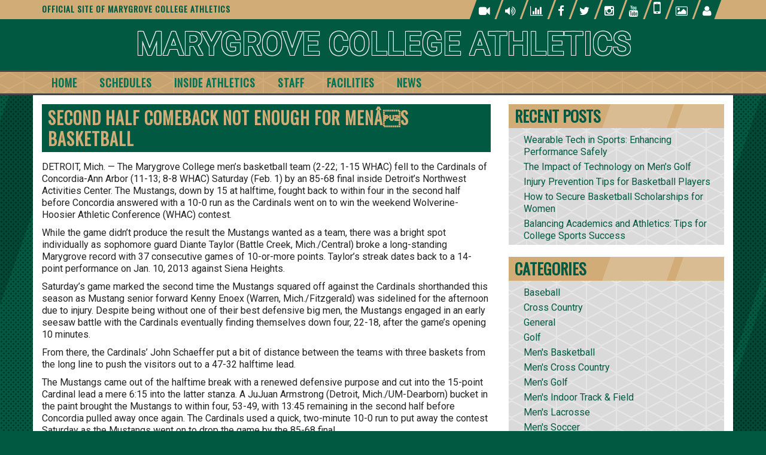

--- FILE ---
content_type: text/html; charset=UTF-8
request_url: https://www.marygrovemustangs.com/article/1029.php
body_size: 11348
content:
<!DOCTYPE html>
<html lang="en">
<head>
	<meta charset="UTF-8">
	<meta http-equiv="X-UA-Compatible" content="IE=edge">
	<meta name="viewport" content="width=device-width,initial-scale=1">

	<link rel="shortcut icon" href="https://www.marygrovemustangs.com/wp-content/themes/base/favicon.png"/>
	<title>Marygrove College Athletics News</title>
	<style>img:is([sizes="auto" i], [sizes^="auto," i]) { contain-intrinsic-size: 3000px 1500px }</style>
	
		<!-- All in One SEO 4.9.0 - aioseo.com -->
	<meta name="description" content="DETROIT, Mich. -- The Marygrove College men&#039;s basketball team (2-22; 1-15 WHAC) fell to the Cardinals of Concordia-Ann Arbor (11-13; 8-8 WHAC) Saturday (Feb. 1) by an 85-68 final inside Detroit&#039;s Northwest Activities Center. The Mustangs, down by 15 at halftime, fought back to within four in the second half before Concordia answered with a" />
	<meta name="robots" content="max-image-preview:large" />
	<meta name="author" content="admin"/>
	<link rel="canonical" href="https://www.marygrovemustangs.com/article/1029.php" />
	<meta name="generator" content="All in One SEO (AIOSEO) 4.9.0" />
		<meta property="og:locale" content="en_US" />
		<meta property="og:site_name" content="Marygrove College Athletics - Official Site of Marygrove College Athletics" />
		<meta property="og:type" content="article" />
		<meta property="og:title" content="Marygrove College Athletics News" />
		<meta property="og:description" content="DETROIT, Mich. -- The Marygrove College men&#039;s basketball team (2-22; 1-15 WHAC) fell to the Cardinals of Concordia-Ann Arbor (11-13; 8-8 WHAC) Saturday (Feb. 1) by an 85-68 final inside Detroit&#039;s Northwest Activities Center. The Mustangs, down by 15 at halftime, fought back to within four in the second half before Concordia answered with a" />
		<meta property="og:url" content="https://www.marygrovemustangs.com/article/1029.php" />
		<meta property="article:published_time" content="2018-07-19T06:55:47+00:00" />
		<meta property="article:modified_time" content="2018-07-19T06:55:47+00:00" />
		<meta name="twitter:card" content="summary_large_image" />
		<meta name="twitter:title" content="Marygrove College Athletics News" />
		<meta name="twitter:description" content="DETROIT, Mich. -- The Marygrove College men&#039;s basketball team (2-22; 1-15 WHAC) fell to the Cardinals of Concordia-Ann Arbor (11-13; 8-8 WHAC) Saturday (Feb. 1) by an 85-68 final inside Detroit&#039;s Northwest Activities Center. The Mustangs, down by 15 at halftime, fought back to within four in the second half before Concordia answered with a" />
		<script type="application/ld+json" class="aioseo-schema">
			{"@context":"https:\/\/schema.org","@graph":[{"@type":"BlogPosting","@id":"https:\/\/www.marygrovemustangs.com\/article\/1029.php#blogposting","name":"Marygrove College Athletics News","headline":"Second Half Comeback Not Enough For Men\u00c2\u0092s Basketball","author":{"@id":"https:\/\/www.marygrovemustangs.com\/author\/admin#author"},"publisher":{"@id":"https:\/\/www.marygrovemustangs.com\/#organization"},"datePublished":"2018-07-19T06:55:47+00:00","dateModified":"2018-07-19T06:55:47+00:00","inLanguage":"en-US","mainEntityOfPage":{"@id":"https:\/\/www.marygrovemustangs.com\/article\/1029.php#webpage"},"isPartOf":{"@id":"https:\/\/www.marygrovemustangs.com\/article\/1029.php#webpage"},"articleSection":"Men's Basketball"},{"@type":"BreadcrumbList","@id":"https:\/\/www.marygrovemustangs.com\/article\/1029.php#breadcrumblist","itemListElement":[{"@type":"ListItem","@id":"https:\/\/www.marygrovemustangs.com#listItem","position":1,"name":"Home","item":"https:\/\/www.marygrovemustangs.com","nextItem":{"@type":"ListItem","@id":"https:\/\/www.marygrovemustangs.com\/category\/mens-basketball#listItem","name":"Men's Basketball"}},{"@type":"ListItem","@id":"https:\/\/www.marygrovemustangs.com\/category\/mens-basketball#listItem","position":2,"name":"Men's Basketball","item":"https:\/\/www.marygrovemustangs.com\/category\/mens-basketball","nextItem":{"@type":"ListItem","@id":"https:\/\/www.marygrovemustangs.com\/article\/1029.php#listItem","name":"Second Half Comeback Not Enough For Men\u00c2\u0092s Basketball"},"previousItem":{"@type":"ListItem","@id":"https:\/\/www.marygrovemustangs.com#listItem","name":"Home"}},{"@type":"ListItem","@id":"https:\/\/www.marygrovemustangs.com\/article\/1029.php#listItem","position":3,"name":"Second Half Comeback Not Enough For Men\u00c2\u0092s Basketball","previousItem":{"@type":"ListItem","@id":"https:\/\/www.marygrovemustangs.com\/category\/mens-basketball#listItem","name":"Men's Basketball"}}]},{"@type":"Organization","@id":"https:\/\/www.marygrovemustangs.com\/#organization","name":"Marygrove College Athletics","description":"Official Site of Marygrove College Athletics","url":"https:\/\/www.marygrovemustangs.com\/"},{"@type":"Person","@id":"https:\/\/www.marygrovemustangs.com\/author\/admin#author","url":"https:\/\/www.marygrovemustangs.com\/author\/admin","name":"admin","image":{"@type":"ImageObject","@id":"https:\/\/www.marygrovemustangs.com\/article\/1029.php#authorImage","url":"https:\/\/secure.gravatar.com\/avatar\/ff7b97d114cce64945821bc5f6eafd9a4837ff2f5d77e674517e152e3af9ce82?s=96&d=mm&r=g","width":96,"height":96,"caption":"admin"}},{"@type":"WebPage","@id":"https:\/\/www.marygrovemustangs.com\/article\/1029.php#webpage","url":"https:\/\/www.marygrovemustangs.com\/article\/1029.php","name":"Marygrove College Athletics News","description":"DETROIT, Mich. -- The Marygrove College men's basketball team (2-22; 1-15 WHAC) fell to the Cardinals of Concordia-Ann Arbor (11-13; 8-8 WHAC) Saturday (Feb. 1) by an 85-68 final inside Detroit's Northwest Activities Center. The Mustangs, down by 15 at halftime, fought back to within four in the second half before Concordia answered with a","inLanguage":"en-US","isPartOf":{"@id":"https:\/\/www.marygrovemustangs.com\/#website"},"breadcrumb":{"@id":"https:\/\/www.marygrovemustangs.com\/article\/1029.php#breadcrumblist"},"author":{"@id":"https:\/\/www.marygrovemustangs.com\/author\/admin#author"},"creator":{"@id":"https:\/\/www.marygrovemustangs.com\/author\/admin#author"},"datePublished":"2018-07-19T06:55:47+00:00","dateModified":"2018-07-19T06:55:47+00:00"},{"@type":"WebSite","@id":"https:\/\/www.marygrovemustangs.com\/#website","url":"https:\/\/www.marygrovemustangs.com\/","name":"Marygrove College Athletics","description":"Official Site of Marygrove College Athletics","inLanguage":"en-US","publisher":{"@id":"https:\/\/www.marygrovemustangs.com\/#organization"}}]}
		</script>
		<!-- All in One SEO -->

<link rel='dns-prefetch' href='//fonts.googleapis.com' />
<link rel='dns-prefetch' href='//maxcdn.bootstrapcdn.com' />
<link rel='stylesheet' id='wp-block-library-css' href='https://www.marygrovemustangs.com/wp-includes/css/dist/block-library/style.min.css?ver=6.8.3'  media='all' />
<style id='classic-theme-styles-inline-css' type='text/css'>
/*! This file is auto-generated */
.wp-block-button__link{color:#fff;background-color:#32373c;border-radius:9999px;box-shadow:none;text-decoration:none;padding:calc(.667em + 2px) calc(1.333em + 2px);font-size:1.125em}.wp-block-file__button{background:#32373c;color:#fff;text-decoration:none}
</style>
<link rel='stylesheet' id='aioseo/css/src/vue/standalone/blocks/table-of-contents/global.scss-css' href='https://www.marygrovemustangs.com/wp-content/plugins/all-in-one-seo-pack/dist/Lite/assets/css/table-of-contents/global.e90f6d47.css?ver=4.9.0'  media='all' />
<style id='global-styles-inline-css' type='text/css'>
:root{--wp--preset--aspect-ratio--square: 1;--wp--preset--aspect-ratio--4-3: 4/3;--wp--preset--aspect-ratio--3-4: 3/4;--wp--preset--aspect-ratio--3-2: 3/2;--wp--preset--aspect-ratio--2-3: 2/3;--wp--preset--aspect-ratio--16-9: 16/9;--wp--preset--aspect-ratio--9-16: 9/16;--wp--preset--color--black: #000000;--wp--preset--color--cyan-bluish-gray: #abb8c3;--wp--preset--color--white: #ffffff;--wp--preset--color--pale-pink: #f78da7;--wp--preset--color--vivid-red: #cf2e2e;--wp--preset--color--luminous-vivid-orange: #ff6900;--wp--preset--color--luminous-vivid-amber: #fcb900;--wp--preset--color--light-green-cyan: #7bdcb5;--wp--preset--color--vivid-green-cyan: #00d084;--wp--preset--color--pale-cyan-blue: #8ed1fc;--wp--preset--color--vivid-cyan-blue: #0693e3;--wp--preset--color--vivid-purple: #9b51e0;--wp--preset--gradient--vivid-cyan-blue-to-vivid-purple: linear-gradient(135deg,rgba(6,147,227,1) 0%,rgb(155,81,224) 100%);--wp--preset--gradient--light-green-cyan-to-vivid-green-cyan: linear-gradient(135deg,rgb(122,220,180) 0%,rgb(0,208,130) 100%);--wp--preset--gradient--luminous-vivid-amber-to-luminous-vivid-orange: linear-gradient(135deg,rgba(252,185,0,1) 0%,rgba(255,105,0,1) 100%);--wp--preset--gradient--luminous-vivid-orange-to-vivid-red: linear-gradient(135deg,rgba(255,105,0,1) 0%,rgb(207,46,46) 100%);--wp--preset--gradient--very-light-gray-to-cyan-bluish-gray: linear-gradient(135deg,rgb(238,238,238) 0%,rgb(169,184,195) 100%);--wp--preset--gradient--cool-to-warm-spectrum: linear-gradient(135deg,rgb(74,234,220) 0%,rgb(151,120,209) 20%,rgb(207,42,186) 40%,rgb(238,44,130) 60%,rgb(251,105,98) 80%,rgb(254,248,76) 100%);--wp--preset--gradient--blush-light-purple: linear-gradient(135deg,rgb(255,206,236) 0%,rgb(152,150,240) 100%);--wp--preset--gradient--blush-bordeaux: linear-gradient(135deg,rgb(254,205,165) 0%,rgb(254,45,45) 50%,rgb(107,0,62) 100%);--wp--preset--gradient--luminous-dusk: linear-gradient(135deg,rgb(255,203,112) 0%,rgb(199,81,192) 50%,rgb(65,88,208) 100%);--wp--preset--gradient--pale-ocean: linear-gradient(135deg,rgb(255,245,203) 0%,rgb(182,227,212) 50%,rgb(51,167,181) 100%);--wp--preset--gradient--electric-grass: linear-gradient(135deg,rgb(202,248,128) 0%,rgb(113,206,126) 100%);--wp--preset--gradient--midnight: linear-gradient(135deg,rgb(2,3,129) 0%,rgb(40,116,252) 100%);--wp--preset--font-size--small: 13px;--wp--preset--font-size--medium: 20px;--wp--preset--font-size--large: 36px;--wp--preset--font-size--x-large: 42px;--wp--preset--spacing--20: 0.44rem;--wp--preset--spacing--30: 0.67rem;--wp--preset--spacing--40: 1rem;--wp--preset--spacing--50: 1.5rem;--wp--preset--spacing--60: 2.25rem;--wp--preset--spacing--70: 3.38rem;--wp--preset--spacing--80: 5.06rem;--wp--preset--shadow--natural: 6px 6px 9px rgba(0, 0, 0, 0.2);--wp--preset--shadow--deep: 12px 12px 50px rgba(0, 0, 0, 0.4);--wp--preset--shadow--sharp: 6px 6px 0px rgba(0, 0, 0, 0.2);--wp--preset--shadow--outlined: 6px 6px 0px -3px rgba(255, 255, 255, 1), 6px 6px rgba(0, 0, 0, 1);--wp--preset--shadow--crisp: 6px 6px 0px rgba(0, 0, 0, 1);}:where(.is-layout-flex){gap: 0.5em;}:where(.is-layout-grid){gap: 0.5em;}body .is-layout-flex{display: flex;}.is-layout-flex{flex-wrap: wrap;align-items: center;}.is-layout-flex > :is(*, div){margin: 0;}body .is-layout-grid{display: grid;}.is-layout-grid > :is(*, div){margin: 0;}:where(.wp-block-columns.is-layout-flex){gap: 2em;}:where(.wp-block-columns.is-layout-grid){gap: 2em;}:where(.wp-block-post-template.is-layout-flex){gap: 1.25em;}:where(.wp-block-post-template.is-layout-grid){gap: 1.25em;}.has-black-color{color: var(--wp--preset--color--black) !important;}.has-cyan-bluish-gray-color{color: var(--wp--preset--color--cyan-bluish-gray) !important;}.has-white-color{color: var(--wp--preset--color--white) !important;}.has-pale-pink-color{color: var(--wp--preset--color--pale-pink) !important;}.has-vivid-red-color{color: var(--wp--preset--color--vivid-red) !important;}.has-luminous-vivid-orange-color{color: var(--wp--preset--color--luminous-vivid-orange) !important;}.has-luminous-vivid-amber-color{color: var(--wp--preset--color--luminous-vivid-amber) !important;}.has-light-green-cyan-color{color: var(--wp--preset--color--light-green-cyan) !important;}.has-vivid-green-cyan-color{color: var(--wp--preset--color--vivid-green-cyan) !important;}.has-pale-cyan-blue-color{color: var(--wp--preset--color--pale-cyan-blue) !important;}.has-vivid-cyan-blue-color{color: var(--wp--preset--color--vivid-cyan-blue) !important;}.has-vivid-purple-color{color: var(--wp--preset--color--vivid-purple) !important;}.has-black-background-color{background-color: var(--wp--preset--color--black) !important;}.has-cyan-bluish-gray-background-color{background-color: var(--wp--preset--color--cyan-bluish-gray) !important;}.has-white-background-color{background-color: var(--wp--preset--color--white) !important;}.has-pale-pink-background-color{background-color: var(--wp--preset--color--pale-pink) !important;}.has-vivid-red-background-color{background-color: var(--wp--preset--color--vivid-red) !important;}.has-luminous-vivid-orange-background-color{background-color: var(--wp--preset--color--luminous-vivid-orange) !important;}.has-luminous-vivid-amber-background-color{background-color: var(--wp--preset--color--luminous-vivid-amber) !important;}.has-light-green-cyan-background-color{background-color: var(--wp--preset--color--light-green-cyan) !important;}.has-vivid-green-cyan-background-color{background-color: var(--wp--preset--color--vivid-green-cyan) !important;}.has-pale-cyan-blue-background-color{background-color: var(--wp--preset--color--pale-cyan-blue) !important;}.has-vivid-cyan-blue-background-color{background-color: var(--wp--preset--color--vivid-cyan-blue) !important;}.has-vivid-purple-background-color{background-color: var(--wp--preset--color--vivid-purple) !important;}.has-black-border-color{border-color: var(--wp--preset--color--black) !important;}.has-cyan-bluish-gray-border-color{border-color: var(--wp--preset--color--cyan-bluish-gray) !important;}.has-white-border-color{border-color: var(--wp--preset--color--white) !important;}.has-pale-pink-border-color{border-color: var(--wp--preset--color--pale-pink) !important;}.has-vivid-red-border-color{border-color: var(--wp--preset--color--vivid-red) !important;}.has-luminous-vivid-orange-border-color{border-color: var(--wp--preset--color--luminous-vivid-orange) !important;}.has-luminous-vivid-amber-border-color{border-color: var(--wp--preset--color--luminous-vivid-amber) !important;}.has-light-green-cyan-border-color{border-color: var(--wp--preset--color--light-green-cyan) !important;}.has-vivid-green-cyan-border-color{border-color: var(--wp--preset--color--vivid-green-cyan) !important;}.has-pale-cyan-blue-border-color{border-color: var(--wp--preset--color--pale-cyan-blue) !important;}.has-vivid-cyan-blue-border-color{border-color: var(--wp--preset--color--vivid-cyan-blue) !important;}.has-vivid-purple-border-color{border-color: var(--wp--preset--color--vivid-purple) !important;}.has-vivid-cyan-blue-to-vivid-purple-gradient-background{background: var(--wp--preset--gradient--vivid-cyan-blue-to-vivid-purple) !important;}.has-light-green-cyan-to-vivid-green-cyan-gradient-background{background: var(--wp--preset--gradient--light-green-cyan-to-vivid-green-cyan) !important;}.has-luminous-vivid-amber-to-luminous-vivid-orange-gradient-background{background: var(--wp--preset--gradient--luminous-vivid-amber-to-luminous-vivid-orange) !important;}.has-luminous-vivid-orange-to-vivid-red-gradient-background{background: var(--wp--preset--gradient--luminous-vivid-orange-to-vivid-red) !important;}.has-very-light-gray-to-cyan-bluish-gray-gradient-background{background: var(--wp--preset--gradient--very-light-gray-to-cyan-bluish-gray) !important;}.has-cool-to-warm-spectrum-gradient-background{background: var(--wp--preset--gradient--cool-to-warm-spectrum) !important;}.has-blush-light-purple-gradient-background{background: var(--wp--preset--gradient--blush-light-purple) !important;}.has-blush-bordeaux-gradient-background{background: var(--wp--preset--gradient--blush-bordeaux) !important;}.has-luminous-dusk-gradient-background{background: var(--wp--preset--gradient--luminous-dusk) !important;}.has-pale-ocean-gradient-background{background: var(--wp--preset--gradient--pale-ocean) !important;}.has-electric-grass-gradient-background{background: var(--wp--preset--gradient--electric-grass) !important;}.has-midnight-gradient-background{background: var(--wp--preset--gradient--midnight) !important;}.has-small-font-size{font-size: var(--wp--preset--font-size--small) !important;}.has-medium-font-size{font-size: var(--wp--preset--font-size--medium) !important;}.has-large-font-size{font-size: var(--wp--preset--font-size--large) !important;}.has-x-large-font-size{font-size: var(--wp--preset--font-size--x-large) !important;}
:where(.wp-block-post-template.is-layout-flex){gap: 1.25em;}:where(.wp-block-post-template.is-layout-grid){gap: 1.25em;}
:where(.wp-block-columns.is-layout-flex){gap: 2em;}:where(.wp-block-columns.is-layout-grid){gap: 2em;}
:root :where(.wp-block-pullquote){font-size: 1.5em;line-height: 1.6;}
</style>
<link rel='stylesheet' id='contact-form-7-css' href='https://www.marygrovemustangs.com/wp-content/plugins/contact-form-7/includes/css/styles.css?ver=6.1.2'  media='all' />
<link rel='stylesheet' id='ez-toc-css' href='https://www.marygrovemustangs.com/wp-content/plugins/easy-table-of-contents/assets/css/screen.min.css?ver=2.0.76'  media='all' />
<style id='ez-toc-inline-css' type='text/css'>
div#ez-toc-container .ez-toc-title {font-size: 120%;}div#ez-toc-container .ez-toc-title {font-weight: 500;}div#ez-toc-container ul li , div#ez-toc-container ul li a {font-size: 95%;}div#ez-toc-container ul li , div#ez-toc-container ul li a {font-weight: 500;}div#ez-toc-container nav ul ul li {font-size: 90%;}div#ez-toc-container {width: 75%;}
.ez-toc-container-direction {direction: ltr;}.ez-toc-counter ul{counter-reset: item ;}.ez-toc-counter nav ul li a::before {content: counters(item, '.', decimal) '. ';display: inline-block;counter-increment: item;flex-grow: 0;flex-shrink: 0;margin-right: .2em; float: left; }.ez-toc-widget-direction {direction: ltr;}.ez-toc-widget-container ul{counter-reset: item ;}.ez-toc-widget-container nav ul li a::before {content: counters(item, '.', decimal) '. ';display: inline-block;counter-increment: item;flex-grow: 0;flex-shrink: 0;margin-right: .2em; float: left; }
</style>
<link rel='stylesheet' id='ith-style-css' href='https://www.marygrovemustangs.com/wp-content/themes/base/style.css?ver=6.8.3'  media='all' />
<link rel='stylesheet' id='responsive-nav-css-css' href='https://www.marygrovemustangs.com/wp-content/themes/base/js/responsive-nav/responsive-nav.min.css?ver=6.8.3'  media='all' />
<link rel='stylesheet' id='bxslider-css-css' href='https://www.marygrovemustangs.com/wp-content/themes/base/js/bxslider/jquery.bxslider.css?ver=6.8.3'  media='all' />
<link rel='stylesheet' id='wpb-google-fonts-css' href='//fonts.googleapis.com/css?family=Oswald%7CRoboto&#038;ver=6.8.3'  media='all' />
<link rel='stylesheet' id='font-awesome-css' href='//maxcdn.bootstrapcdn.com/font-awesome/4.5.0/css/font-awesome.min.css?ver=6.8.3'  media='all' />
<script type="text/javascript" src="https://www.marygrovemustangs.com/wp-includes/js/jquery/jquery-migrate.min.js?ver=3.4.1" id="jquery-migrate-js"></script>
<script type="text/javascript" src="https://www.marygrovemustangs.com/wp-includes/js/jquery/jquery.min.js?ver=3.7.1" id="jquery-core-js"></script>
<script type="text/javascript" src="https://www.marygrovemustangs.com/wp-content/plugins/stopbadbots/assets/js/stopbadbots.js?ver=6.8.3" id="stopbadbots-main-js-js"></script>
        <script type="text/javascript">
            if (typeof jQuery !== 'undefined' && typeof jQuery.migrateWarnings !== 'undefined') {
                jQuery.migrateTrace = true; // Habilitar stack traces
                jQuery.migrateMute = false; // Garantir avisos no console
            }
            let bill_timeout;

            function isBot() {
                const bots = ['crawler', 'spider', 'baidu', 'duckduckgo', 'bot', 'googlebot', 'bingbot', 'facebook', 'slurp', 'twitter', 'yahoo'];
                const userAgent = navigator.userAgent.toLowerCase();
                return bots.some(bot => userAgent.includes(bot));
            }
            const originalConsoleWarn = console.warn; // Armazenar o console.warn original
            const sentWarnings = [];
            const bill_errorQueue = [];
            const slugs = [
                "antibots", "antihacker", "bigdump-restore", "boatdealer", "cardealer",
                "database-backup", "disable-wp-sitemap", "easy-update-urls", "hide-site-title",
                "lazy-load-disable", "multidealer", "real-estate-right-now", "recaptcha-for-all",
                "reportattacks", "restore-classic-widgets", "s3cloud", "site-checkup",
                "stopbadbots", "toolsfors", "toolstruthsocial", "wp-memory", "wptools"
            ];

            function hasSlug(warningMessage) {
                return slugs.some(slug => warningMessage.includes(slug));
            }
            // Sobrescrita de console.warn para capturar avisos JQMigrate
            console.warn = function(message, ...args) {
                // Processar avisos JQMIGRATE
                if (typeof message === 'string' && message.includes('JQMIGRATE')) {
                    if (!sentWarnings.includes(message)) {
                        sentWarnings.push(message);
                        let file = 'unknown';
                        let line = '0';
                        try {
                            const stackTrace = new Error().stack.split('\n');
                            for (let i = 1; i < stackTrace.length && i < 10; i++) {
                                const match = stackTrace[i].match(/at\s+.*?\((.*):(\d+):(\d+)\)/) ||
                                    stackTrace[i].match(/at\s+(.*):(\d+):(\d+)/);
                                if (match && match[1].includes('.js') &&
                                    !match[1].includes('jquery-migrate.js') &&
                                    !match[1].includes('jquery.js')) {
                                    file = match[1];
                                    line = match[2];
                                    break;
                                }
                            }
                        } catch (e) {
                            // Ignorar erros
                        }
                        const warningMessage = message.replace('JQMIGRATE:', 'Error:').trim() + ' - URL: ' + file + ' - Line: ' + line;
                        if (!hasSlug(warningMessage)) {
                            bill_errorQueue.push(warningMessage);
                            handleErrorQueue();
                        }
                    }
                }
                // Repassar todas as mensagens para o console.warn original
                originalConsoleWarn.apply(console, [message, ...args]);
            };
            //originalConsoleWarn.apply(console, arguments);
            // Restaura o console.warn original após 6 segundos
            setTimeout(() => {
                console.warn = originalConsoleWarn;
            }, 6000);

            function handleErrorQueue() {
                // Filtrar mensagens de bots antes de processar
                if (isBot()) {
                    bill_errorQueue = []; // Limpar a fila se for bot
                    return;
                }
                if (bill_errorQueue.length >= 5) {
                    sendErrorsToServer();
                } else {
                    clearTimeout(bill_timeout);
                    bill_timeout = setTimeout(sendErrorsToServer, 7000);
                }
            }

            function sendErrorsToServer() {
                if (bill_errorQueue.length > 0) {
                    const message = bill_errorQueue.join(' | ');
                    //console.log('[Bill Catch] Enviando ao Servidor:', message); // Log temporário para depuração
                    const xhr = new XMLHttpRequest();
                    const nonce = 'ac59b61946';
                    const ajax_url = 'https://www.marygrovemustangs.com/wp-admin/admin-ajax.php?action=bill_minozzi_js_error_catched&_wpnonce=ac59b61946';
                    xhr.open('POST', encodeURI(ajax_url));
                    xhr.setRequestHeader('Content-Type', 'application/x-www-form-urlencoded');
                    xhr.send('action=bill_minozzi_js_error_catched&_wpnonce=' + nonce + '&bill_js_error_catched=' + encodeURIComponent(message));
                    // bill_errorQueue = [];
                    bill_errorQueue.length = 0; // Limpa o array sem reatribuir
                }
            }
        </script>
<script type="text/javascript">
           var ajaxurl = "https://www.marygrovemustangs.com/wp-admin/admin-ajax.php";
         </script></head>

<body class="wp-singular post-template-default single single-post postid-9140 single-format-standard wp-theme-base">

<header>
	<div class="row1">
		<div class="sid-container">
			<div class="sid-row sm-hide">
				<div class="sid-col-4-lg">
					Official Site of Marygrove College Athletics				</div>
				<div class="sid-col-8-lg txt-right">
					<ul class="social-media-list">
                                <li><span><i class="fa fa-lg fa-video-camera"></i></span></li>
                                <li><span><i class="fa fa-lg fa-volume-up "></i></span></li>
                                <li><span><i class="fa fa-lg fa-bar-chart "></i></span></li>
                                <li><span><a title="Facebook" href="http://www.facebook.com/MGroveAthletics" target="_blank"><i class="fa fa-lg fa-facebook"></i></a></span></li>
                                <li><span><a title="Twitter" href="http://twitter.com/MGroveAthletics" target="_blank"><i class="fa fa-lg fa-twitter"></i></a></span></li>
                                <li><span><a title="Instagram" href="http://instagram.com/MGroveAthletics" target="_blank"><i class="fa fa-lg fa-instagram"></i></a></span></li>
                                <li><span><a title="Youtube" href="http://www.youtube.com/user/MGroveAthletics" target="_blank"><i class="fa fa-lg fa-youtube"></i></a></span></li>
                                <li><span><a title="Register" href="http://www.marygrovemustangs.com/SIDHelp/subscribeRegister.php"><i class="fa fa-2x fa-mobile-phone"></i></a></span></li>
                                <li><span><i class="fa fa-lg fa-photo"></i></span></li>
                                <li><span><a title="Recruiting" href="http://www.marygrovemustangs.com/recruiting.php"><i class="fa fa-lg fa-user"></i></a></span></li>
                            </ul>
				</div>
			</div>
		</div>
	</div>
	<div class="row2">
		<div class="sid-container">
			<div class="sid-row">
				<div class="sid-col-12-lg site-logo">
					<a href="https://www.marygrovemustangs.com"
					   title="Marygrove College Athletics">Marygrove College Athletics</a>
				</div>
			</div>
		</div>
	</div>
	<div class="row3">
		<div class="sid-container">
			<div class="sid-row">
				<div class="sid-col-12-lg">
					<nav class="nav-collapse"><ul id="menu-site-menu" class="menu"><li id="menu-item-11233" class="menu-item menu-item-type-post_type menu-item-object-page menu-item-home menu-item-11233"><a href="https://www.marygrovemustangs.com/">Home</a></li>
<li id="menu-item-11614" class="menu-item menu-item-type-custom menu-item-object-custom menu-item-has-children menu-item-11614"><a href="#">Schedules</a>
<ul class="sub-menu">
	<li id="menu-item-11618" class="menu-item menu-item-type-post_type menu-item-object-page menu-item-11618"><a href="https://www.marygrovemustangs.com/schedule/0/14.php">Men&#8217;s Golf</a></li>
	<li id="menu-item-11626" class="menu-item menu-item-type-post_type menu-item-object-page menu-item-11626"><a href="https://www.marygrovemustangs.com/schedule/0/4.php">Men&#8217;s Soccer</a></li>
	<li id="menu-item-11621" class="menu-item menu-item-type-post_type menu-item-object-page menu-item-11621"><a href="https://www.marygrovemustangs.com/schedule/0/1.php">Men&#8217;s Basketball</a></li>
	<li id="menu-item-11615" class="menu-item menu-item-type-post_type menu-item-object-page menu-item-11615"><a href="https://www.marygrovemustangs.com/schedule/0/18.php">Baseball</a></li>
	<li id="menu-item-11616" class="menu-item menu-item-type-post_type menu-item-object-page menu-item-11616"><a href="https://www.marygrovemustangs.com/schedule/0/6.php">Women&#8217;s Soccer</a></li>
	<li id="menu-item-11619" class="menu-item menu-item-type-post_type menu-item-object-page menu-item-11619"><a href="https://www.marygrovemustangs.com/schedule/0/2.php">Women&#8217;s Basketball</a></li>
	<li id="menu-item-11624" class="menu-item menu-item-type-post_type menu-item-object-page menu-item-11624"><a href="https://www.marygrovemustangs.com/schedule/0/7.php">Women&#8217;s Volleyball</a></li>
</ul>
</li>
<li id="menu-item-11241" class="menu-item menu-item-type-custom menu-item-object-custom menu-item-has-children menu-item-11241"><a href="#">Inside Athletics</a>
<ul class="sub-menu">
	<li id="menu-item-11274" class="menu-item menu-item-type-post_type menu-item-object-page menu-item-11274"><a href="https://www.marygrovemustangs.com/General_Information">General Information</a></li>
	<li id="menu-item-11275" class="menu-item menu-item-type-post_type menu-item-object-page menu-item-11275"><a href="https://www.marygrovemustangs.com/SIDHelp/coc.php">Champions of Character</a></li>
	<li id="menu-item-11242" class="menu-item menu-item-type-post_type menu-item-object-page menu-item-11242"><a href="https://www.marygrovemustangs.com/EADA">EADA Report</a></li>
	<li id="menu-item-11243" class="menu-item menu-item-type-post_type menu-item-object-page menu-item-11243"><a href="https://www.marygrovemustangs.com/Health_and_Wellness/Fitness_Center">Fitness Center</a></li>
	<li id="menu-item-11270" class="menu-item menu-item-type-post_type menu-item-object-page menu-item-11270"><a href="https://www.marygrovemustangs.com/Wellness">Wellness</a></li>
	<li id="menu-item-11272" class="menu-item menu-item-type-post_type menu-item-object-page menu-item-11272"><a href="https://www.marygrovemustangs.com/Sports_Information%20">Sports Information</a></li>
	<li id="menu-item-11273" class="menu-item menu-item-type-post_type menu-item-object-page menu-item-11273"><a href="https://www.marygrovemustangs.com/Sports_Medicine%20">Sports Medicine</a></li>
	<li id="menu-item-11244" class="menu-item menu-item-type-post_type menu-item-object-page menu-item-11244"><a href="https://www.marygrovemustangs.com/recruiting.php">Recruiting</a></li>
	<li id="menu-item-11271" class="menu-item menu-item-type-post_type menu-item-object-page menu-item-11271"><a href="https://www.marygrovemustangs.com/social_media">Social Media</a></li>
</ul>
</li>
<li id="menu-item-11613" class="menu-item menu-item-type-post_type menu-item-object-page menu-item-11613"><a href="https://www.marygrovemustangs.com/staff.php">Staff</a></li>
<li id="menu-item-11232" class="menu-item menu-item-type-post_type menu-item-object-page menu-item-11232"><a href="https://www.marygrovemustangs.com/Facilities">Facilities</a></li>
<li id="menu-item-11192" class="menu-item menu-item-type-post_type menu-item-object-page current_page_parent menu-item-11192"><a href="https://www.marygrovemustangs.com/news">News</a></li>
</ul></nav>				</div>
			</div>
		</div>
	</div>
</header>



	<div class="sid-container middle">
		<div class="sid-row">
			<div class="sid-col-8-lg sid-col-12-sm">
									<article id="post-9140" class="post-9140 post type-post status-publish format-standard hentry category-mens-basketball">

	<header>
		<h1>Second Half Comeback Not Enough For MenÂs Basketball</h1>
	</header>

	<div class="boxContent">
				<p>DETROIT, Mich. &#8212; The Marygrove College men&#8217;s basketball team (2-22; 1-15 WHAC) fell to the Cardinals of Concordia-Ann Arbor (11-13; 8-8 WHAC) Saturday (Feb. 1) by an 85-68 final inside Detroit&#8217;s Northwest Activities Center. The Mustangs, down by 15 at halftime, fought back to within four in the second half before Concordia answered with a 10-0 run as the Cardinals went on to win the weekend Wolverine-Hoosier Athletic Conference (WHAC) contest.</p>
<p>While the game didn&#8217;t produce the result the Mustangs wanted as a team, there was a bright spot individually as sophomore guard Diante Taylor (Battle Creek, Mich./Central) broke a long-standing Marygrove record with 37 consecutive games of 10-or-more points. Taylor&#8217;s streak dates back to a 14-point performance on Jan. 10, 2013 against Siena Heights.</p>
<p>Saturday&#8217;s game marked the second time the Mustangs squared off against the Cardinals shorthanded this season as Mustang senior forward Kenny Enoex (Warren, Mich./Fitzgerald) was sidelined for the afternoon due to injury. Despite being without one of their best defensive big men, the Mustangs engaged in an early seesaw battle with the Cardinals eventually finding themselves down four, 22-18, after the game&#8217;s opening 10 minutes.</p>
<p>From there, the Cardinals&#8217; John Schaeffer put a bit of distance between the teams with three baskets from the long line to push the visitors out to a 47-32 halftime lead.</p>
<p>The Mustangs came out of the halftime break with a renewed defensive purpose and cut into the 15-point Cardinal lead a mere 6:15 into the latter stanza. A JuJuan Armstrong (Detroit, Mich./UM-Dearborn) bucket in the paint brought the Mustangs to within four, 53-49, with 13:45 remaining in the second half before Concordia pulled away once again. The Cardinals used a quick, two-minute 10-0 run to put away the contest Saturday as the Mustangs went on to drop the game by the 85-68 final.</p>
<div style="clear:both; margin-top:0em; margin-bottom:1em;"><a href="https://www.marygrovemustangs.com/article/47.php" target="_blank" rel="dofollow" class="u1b4a0203b4f1a846d3c88ec1cac9051a"><!-- INLINE RELATED POSTS 1/3 //--><style> .u1b4a0203b4f1a846d3c88ec1cac9051a { padding:0px; margin: 0; padding-top:1em!important; padding-bottom:1em!important; width:100%; display: block; font-weight:bold; background-color:#eaeaea; border:0!important; border-left:4px solid #34495E!important; text-decoration:none; } .u1b4a0203b4f1a846d3c88ec1cac9051a:active, .u1b4a0203b4f1a846d3c88ec1cac9051a:hover { opacity: 1; transition: opacity 250ms; webkit-transition: opacity 250ms; text-decoration:none; } .u1b4a0203b4f1a846d3c88ec1cac9051a { transition: background-color 250ms; webkit-transition: background-color 250ms; opacity: 1; transition: opacity 250ms; webkit-transition: opacity 250ms; } .u1b4a0203b4f1a846d3c88ec1cac9051a .ctaText { font-weight:bold; color:#464646; text-decoration:none; font-size: 16px; } .u1b4a0203b4f1a846d3c88ec1cac9051a .postTitle { color:#000000; text-decoration: underline!important; font-size: 16px; } .u1b4a0203b4f1a846d3c88ec1cac9051a:hover .postTitle { text-decoration: underline!important; } </style><div style="padding-left:1em; padding-right:1em;"><span class="ctaText">See also</span>&nbsp; <span class="postTitle">Mustangs Add Suber to 2009 Class</span></div></a></div><p>Junior guard Darryll Dixon (Flint, Mich./Hamady) paced a balanced Mustang attack with a team-high 19 points. Taylor and Xavier Walker (Flint, Mich./Powers Catholic) followed closely with 16 each, while Armstrong chipped in with 10 points of his own.</p>
<p>Taylor&#8217;s record-breaking day was accompanied by his third double-double of the 2013-14 campaign as the sophomore guard snagged a team-high 12 rebounds to go along with his 16 points.</p>
<p>The Cardinals were led by Schaeffer with 22 on 6-of-8 shooting from downtown.</p>
<p>The Mustangs will hit the road for their next contest with a Wednesday (Feb. 5) contest at Indiana Tech. Tip-off in Fort Wayne, Ind., is slated for 8 p.m. Wednesday.</p>
<p style="margin: 0px; padding-bottom: 8px; (255, 255, 255); , Helvetica, sans-serif; text-align: justify; background-(0, 48, 34);">Follow men&#8217;s basketball on twitter: @MGroveMBBALL</p>
<p style="margin: 0px; padding-bottom: 8px; (255, 255, 255); , Helvetica, sans-serif; text-align: justify; background-(0, 48, 34);">GET CONNECTED:Â FacebookÂ |Â TwitterÂ |Â InstagramÂ |Â YouTube</p>

		<div class="boxMeta">
			<p>
				Category:  <a href="https://www.marygrovemustangs.com/category/mens-basketball" rel="category tag">Men's Basketball</a>			</p>
			<p></p>
		</div>
	</div>

</article>

												</div>
			<aside class="sid-col-4-lg sid-col-12-sm">
	
		<div class="boxRight">
		<h3 class="boxTitle">Recent Posts</h3>
		<ul>
											<li>
					<a href="https://www.marygrovemustangs.com/wearable-tech-in-sports-enhancing-performance-safely.html">Wearable Tech in Sports: Enhancing Performance Safely</a>
									</li>
											<li>
					<a href="https://www.marygrovemustangs.com/the-impact-of-technology-on-mens-golf.html">The Impact of Technology on Men&#8217;s Golf</a>
									</li>
											<li>
					<a href="https://www.marygrovemustangs.com/injury-prevention-tips-for-basketball-players.html">Injury Prevention Tips for Basketball Players</a>
									</li>
											<li>
					<a href="https://www.marygrovemustangs.com/how-to-secure-basketball-scholarships-for-women.html">How to Secure Basketball Scholarships for Women</a>
									</li>
											<li>
					<a href="https://www.marygrovemustangs.com/balancing-academics-and-athletics-tips-for-college-sports-success.html">Balancing Academics and Athletics: Tips for College Sports Success</a>
									</li>
					</ul>

		</div><div class="boxRight"><h3 class="boxTitle">Categories</h3>
			<ul>
					<li class="cat-item cat-item-144"><a href="https://www.marygrovemustangs.com/category/baseball">Baseball</a>
</li>
	<li class="cat-item cat-item-157"><a href="https://www.marygrovemustangs.com/category/cross-country">Cross Country</a>
</li>
	<li class="cat-item cat-item-163"><a href="https://www.marygrovemustangs.com/category/general">General</a>
</li>
	<li class="cat-item cat-item-156"><a href="https://www.marygrovemustangs.com/category/golf">Golf</a>
</li>
	<li class="cat-item cat-item-145"><a href="https://www.marygrovemustangs.com/category/mens-basketball">Men&#039;s Basketball</a>
</li>
	<li class="cat-item cat-item-148"><a href="https://www.marygrovemustangs.com/category/mens-cross-country">Men&#039;s Cross Country</a>
</li>
	<li class="cat-item cat-item-151"><a href="https://www.marygrovemustangs.com/category/mens-golf">Men&#039;s Golf</a>
</li>
	<li class="cat-item cat-item-147"><a href="https://www.marygrovemustangs.com/category/mens-indoor-track-field">Men&#039;s Indoor Track &amp; Field</a>
</li>
	<li class="cat-item cat-item-158"><a href="https://www.marygrovemustangs.com/category/mens-lacrosse">Men&#039;s Lacrosse</a>
</li>
	<li class="cat-item cat-item-143"><a href="https://www.marygrovemustangs.com/category/mens-soccer">Men&#039;s Soccer</a>
</li>
	<li class="cat-item cat-item-149"><a href="https://www.marygrovemustangs.com/category/mens-track-field">Men&#039;s Track &amp; Field</a>
</li>
	<li class="cat-item cat-item-150"><a href="https://www.marygrovemustangs.com/category/mustangs">Mustangs</a>
</li>
	<li class="cat-item cat-item-167"><a href="https://www.marygrovemustangs.com/category/sports">Sports</a>
</li>
	<li class="cat-item cat-item-162"><a href="https://www.marygrovemustangs.com/category/sports-tips">Sports Tips</a>
</li>
	<li class="cat-item cat-item-160"><a href="https://www.marygrovemustangs.com/category/top-stories">Top Stories</a>
</li>
	<li class="cat-item cat-item-155"><a href="https://www.marygrovemustangs.com/category/track-field">Track &amp; Field</a>
</li>
	<li class="cat-item cat-item-146"><a href="https://www.marygrovemustangs.com/category/womens-basketball">Women&#039;s Basketball</a>
</li>
	<li class="cat-item cat-item-152"><a href="https://www.marygrovemustangs.com/category/womens-cross-country">Women&#039;s Cross Country</a>
</li>
	<li class="cat-item cat-item-153"><a href="https://www.marygrovemustangs.com/category/womens-indoor-track-field">Women&#039;s Indoor Track &amp; Field</a>
</li>
	<li class="cat-item cat-item-141"><a href="https://www.marygrovemustangs.com/category/womens-soccer">Women&#039;s Soccer</a>
</li>
	<li class="cat-item cat-item-154"><a href="https://www.marygrovemustangs.com/category/womens-track-field">Women&#039;s Track &amp; Field</a>
</li>
	<li class="cat-item cat-item-142"><a href="https://www.marygrovemustangs.com/category/womens-volleyball">Women&#039;s Volleyball</a>
</li>
			</ul>

			</div>	<div class="box boxRight sideAccordion">
		<div id="accordionWrapperRight">


			<div class="accordionButton">Contact A Coach</div>
			<div class="accordionContent">
					<a href="/recruiting.php"><img
							src="https://www.marygrovemustangs.com/wp-content/themes/base/images_web/dest/accordian_contact_coach.png"
							alt="Contact A Coach"></a>

			</div>
			<div class="accordionButton">Get Connected</div>
			<div class="accordionContent">
					<a
						href="#"><img
							src="https://www.marygrovemustangs.com/wp-content/themes/base/images_web/dest/get_connected.jpg"
							alt="Social media"></a>

			</div>
			<div class="accordionButton">Send Highlights/Game Footage</div>
			<div class="accordionContent">
				<a
					href="#"><img
						src="https://www.marygrovemustangs.com/wp-content/themes/base/images_web/dest/accordian_highlights.jpg"
						alt="Send Highlights/Game Footage"></a>
			</div>
			<div class="accordionButton">Mustang Sports Network</div>
			<div class="accordionContent">
				<a
					href="#"><img
						src="https://www.marygrovemustangs.com/wp-content/themes/base/images_web/dest/mustangs-sports-network.jpg"
						alt="Mustang Sports Network"></a>
			</div>
			<div class="accordionButton">Register for NAIA Eligibility</div>
			<div class="accordionContent">
				<a
					href="#"><img
						src="https://www.marygrovemustangs.com/wp-content/themes/base/images_web/dest/accordian_playnaia.jpg"
						alt="Register for NAIA Eligibility"></a>
			</div>

		</div>

	</div>
</aside>		</div>
	</div>

<footer>
    <div class="sid-container">
        <div class="sid-row footerLogos sm-hide">
            <div class="sid-col-1-lg divTD">
				<a href="http://www.marygrove.edu/" title="Marygrove College"><img src="https://www.marygrovemustangs.com/wp-content/themes/base/images_web/dest/logo-edu.png" alt="Marygrove College"></a>
            </div>
            <div class="sid-col-2-lg divTD">
				<a href="http://www.playnaia.org/" title="PlayNaia"><img src="https://www.marygrovemustangs.com/wp-content/themes/base/images_web/dest/logo-playnaia.png" alt="PlayNaia"></a>
            </div>
            <div class="sid-col-1-lg divTD">
				<a href="http://www.naia.org/" title="NAIA"><img src="https://www.marygrovemustangs.com/wp-content/themes/base/images_web/dest/logo-naia.png" alt="NAIA"></a>
            </div>
            <div class="sid-col-2-lg divTD">
				<a href="http://www.whac.net/" title="Wolverine Hoosier Athletic Conference"><img src="https://www.marygrovemustangs.com/wp-content/themes/base/images_web/dest/logo-whac.png" alt="Wolverine Hoosier Athletic Conference"></a>
            </div>
            <div class="sid-col-2-lg divTD">
				<a href="http://www.theuscaa.com/" title="National Christian College Athletic Association"><img src="https://www.marygrovemustangs.com/wp-content/themes/base/images_web/dest/logo-uscaa.png" alt="National Christian College Athletic Association"></a>
            </div>
            <div class="sid-col-2-lg divTD">
				<a href="http://www.sidhelp.com/" title="SIDHelp"><img src="https://www.marygrovemustangs.com/wp-content/themes/base/images_web/dest/logo-sidhelp.png" alt="SIDHelp"></a>
            </div>
			
        
        </div>
        <div class="sid-row siteLinks">
            <div class="sid-col-5-lg copyright">
                Copyright &copy; 2026 www.marygrovemustangs.com            </div>
            <div class="sid-col-7-lg links">
                    <nav class="menu-footer-mnu-container"><ul id="menu-footer-mnu" class="menu"><li id="menu-item-11200" class="menu-item menu-item-type-post_type menu-item-object-page menu-item-11200"><a href="https://www.marygrovemustangs.com/site-map.html">Sitemap</a></li>
</ul></nav>
            </div>
        </div>
    </div>
</footer>

<div id="sbTicker" class="sid-pin-ticker">
    <div class="sid-container">
            <div class="sid-row sm-hide">
                    <div class="sbTickerLogo sid-col-2-lg">
                        <img alt="Marygrove College Logo" src="https://www.marygrovemustangs.com/wp-content/themes/base/images_web/dest/ticker-logo.png">
                    </div>
                    <div class="ticker sid-col-5-lg">
                        <div class="newsticker_wrapper newsticker_style_scroll"><div class="newsticker_scroller">Today - 14 January 2026</div>
                        </div> </div>
                    <div class="socialMedia sid-col-5-lg">
                        <div class="socialMediaWrapper">

                            <ul class="social-media-list">
                                <li><span><i class="fa fa-lg fa-video-camera"></i></span></li>
                                <li><span><i class="fa fa-lg fa-volume-up "></i></span></li>
                                <li><span><i class="fa fa-lg fa-bar-chart "></i></span></li>
                                <li><span><a title="Facebook" href="http://www.facebook.com/MGroveAthletics" target="_blank"><i class="fa fa-lg fa-facebook"></i></a></span></li>
                                <li><span><a title="Twitter" href="http://twitter.com/MGroveAthletics" target="_blank"><i class="fa fa-lg fa-twitter"></i></a></span></li>
                                <li><span><a title="Instagram" href="http://instagram.com/MGroveAthletics" target="_blank"><i class="fa fa-lg fa-instagram"></i></a></span></li>
                                <li><span><a title="Youtube" href="http://www.youtube.com/user/MGroveAthletics" target="_blank"><i class="fa fa-lg fa-youtube"></i></a></span></li>
                                <li><span><a title="Register" href="http://www.marygrovemustangs.com/SIDHelp/subscribeRegister.php"><i class="fa fa-2x fa-mobile-phone"></i></a></span></li>
                                <li><span><i class="fa fa-lg fa-photo"></i></span></li>
                                <li><span><a title="Recruiting" href="http://www.marygrovemustangs.com/recruiting.php"><i class="fa fa-lg fa-user"></i></a></span></li>
                            </ul>
                        </div>
                    </div>
            </div>

    </div>
</div>

<script type="speculationrules">
{"prefetch":[{"source":"document","where":{"and":[{"href_matches":"\/*"},{"not":{"href_matches":["\/wp-*.php","\/wp-admin\/*","\/wp-content\/uploads\/*","\/wp-content\/*","\/wp-content\/plugins\/*","\/wp-content\/themes\/base\/*","\/*\\?(.+)"]}},{"not":{"selector_matches":"a[rel~=\"nofollow\"]"}},{"not":{"selector_matches":".no-prefetch, .no-prefetch a"}}]},"eagerness":"conservative"}]}
</script>
<script type="module"  src="https://www.marygrovemustangs.com/wp-content/plugins/all-in-one-seo-pack/dist/Lite/assets/table-of-contents.95d0dfce.js?ver=4.9.0" id="aioseo/js/src/vue/standalone/blocks/table-of-contents/frontend.js-js"></script>
<script type="text/javascript" src="https://www.marygrovemustangs.com/wp-includes/js/dist/hooks.min.js?ver=4d63a3d491d11ffd8ac6" id="wp-hooks-js"></script>
<script type="text/javascript" src="https://www.marygrovemustangs.com/wp-includes/js/dist/i18n.min.js?ver=5e580eb46a90c2b997e6" id="wp-i18n-js"></script>
<script type="text/javascript" id="wp-i18n-js-after">
/* <![CDATA[ */
wp.i18n.setLocaleData( { 'text direction\u0004ltr': [ 'ltr' ] } );
/* ]]> */
</script>
<script type="text/javascript" src="https://www.marygrovemustangs.com/wp-content/plugins/contact-form-7/includes/swv/js/index.js?ver=6.1.2" id="swv-js"></script>
<script type="text/javascript" id="contact-form-7-js-before">
/* <![CDATA[ */
var wpcf7 = {
    "api": {
        "root": "https:\/\/www.marygrovemustangs.com\/wp-json\/",
        "namespace": "contact-form-7\/v1"
    }
};
/* ]]> */
</script>
<script type="text/javascript" src="https://www.marygrovemustangs.com/wp-content/plugins/contact-form-7/includes/js/index.js?ver=6.1.2" id="contact-form-7-js"></script>
<script type="text/javascript" src="https://www.marygrovemustangs.com/wp-includes/js/jquery/ui/core.min.js?ver=1.13.3" id="jquery-ui-core-js"></script>
<script type="text/javascript" src="https://www.marygrovemustangs.com/wp-content/plugins/stopbadbots/assets/js/stopbadbots_fingerprint.js" id="sbb-scripts-js"></script>
<script type="text/javascript" id="ez-toc-scroll-scriptjs-js-extra">
/* <![CDATA[ */
var eztoc_smooth_local = {"scroll_offset":"30","add_request_uri":"","add_self_reference_link":""};
/* ]]> */
</script>
<script type="text/javascript" src="https://www.marygrovemustangs.com/wp-content/plugins/easy-table-of-contents/assets/js/smooth_scroll.min.js?ver=2.0.76" id="ez-toc-scroll-scriptjs-js"></script>
<script type="text/javascript" src="https://www.marygrovemustangs.com/wp-content/plugins/easy-table-of-contents/vendor/js-cookie/js.cookie.min.js?ver=2.2.1" id="ez-toc-js-cookie-js"></script>
<script type="text/javascript" src="https://www.marygrovemustangs.com/wp-content/plugins/easy-table-of-contents/vendor/sticky-kit/jquery.sticky-kit.min.js?ver=1.9.2" id="ez-toc-jquery-sticky-kit-js"></script>
<script type="text/javascript" id="ez-toc-js-js-extra">
/* <![CDATA[ */
var ezTOC = {"smooth_scroll":"1","visibility_hide_by_default":"","scroll_offset":"30","fallbackIcon":"<span class=\"\"><span class=\"eztoc-hide\" style=\"display:none;\">Toggle<\/span><span class=\"ez-toc-icon-toggle-span\"><svg style=\"fill: #999;color:#999\" xmlns=\"http:\/\/www.w3.org\/2000\/svg\" class=\"list-377408\" width=\"20px\" height=\"20px\" viewBox=\"0 0 24 24\" fill=\"none\"><path d=\"M6 6H4v2h2V6zm14 0H8v2h12V6zM4 11h2v2H4v-2zm16 0H8v2h12v-2zM4 16h2v2H4v-2zm16 0H8v2h12v-2z\" fill=\"currentColor\"><\/path><\/svg><svg style=\"fill: #999;color:#999\" class=\"arrow-unsorted-368013\" xmlns=\"http:\/\/www.w3.org\/2000\/svg\" width=\"10px\" height=\"10px\" viewBox=\"0 0 24 24\" version=\"1.2\" baseProfile=\"tiny\"><path d=\"M18.2 9.3l-6.2-6.3-6.2 6.3c-.2.2-.3.4-.3.7s.1.5.3.7c.2.2.4.3.7.3h11c.3 0 .5-.1.7-.3.2-.2.3-.5.3-.7s-.1-.5-.3-.7zM5.8 14.7l6.2 6.3 6.2-6.3c.2-.2.3-.5.3-.7s-.1-.5-.3-.7c-.2-.2-.4-.3-.7-.3h-11c-.3 0-.5.1-.7.3-.2.2-.3.5-.3.7s.1.5.3.7z\"\/><\/svg><\/span><\/span>","chamomile_theme_is_on":""};
/* ]]> */
</script>
<script type="text/javascript" src="https://www.marygrovemustangs.com/wp-content/plugins/easy-table-of-contents/assets/js/front.min.js?ver=2.0.76-1759223527" id="ez-toc-js-js"></script>
<script type="text/javascript" src="https://www.marygrovemustangs.com/wp-content/themes/base/js/responsive-nav/responsive-nav.min.js?ver=6.8.3" id="responsive-nav-js-js"></script>
<script type="text/javascript" src="https://www.marygrovemustangs.com/wp-content/themes/base/js/primary-nav.min.js?ver=6.8.3" id="primary-nav-js-js"></script>
<script type="text/javascript" src="https://www.marygrovemustangs.com/wp-content/themes/base/js/bxslider/jquery.bxslider.min.js?ver=6.8.3" id="bxslider-js-js"></script>
<script type="text/javascript" src="https://www.marygrovemustangs.com/wp-content/themes/base/js/bxslider.js?ver=6.8.3" id="bxslider-custom-js-js"></script>
<script type="text/javascript" src="https://www.marygrovemustangs.com/wp-includes/js/jquery/ui/tabs.min.js?ver=1.13.3" id="jquery-ui-tabs-js"></script>
<script type="text/javascript" src="https://www.marygrovemustangs.com/wp-content/themes/base/js/tabs.js?ver=6.8.3" id="tabs-front-js"></script>
<script type="text/javascript" src="https://www.marygrovemustangs.com/wp-includes/js/jquery/ui/accordion.min.js?ver=1.13.3" id="jquery-ui-accordion-js"></script>
<script type="text/javascript" src="https://www.marygrovemustangs.com/wp-content/themes/base/js/accordion.js?ver=6.8.3" id="accordion-right-js"></script>

</body>
</html>

--- FILE ---
content_type: application/javascript
request_url: https://www.marygrovemustangs.com/wp-content/themes/base/js/bxslider.js?ver=6.8.3
body_size: 161
content:
(function ($) {
    $('#news-slider').bxSlider({
        nextText: '',
        prevText: '',
        pagerCustom: '#bx-pager',
        auto: true,
        pause: 10000,
        speed: 2000,
        moveSlides: 1
    });
})(jQuery);


--- FILE ---
content_type: application/javascript
request_url: https://www.marygrovemustangs.com/wp-content/themes/base/js/accordion.js?ver=6.8.3
body_size: 123
content:
(function ($) {
    if (jQuery().accordion) {
        $("#accordionWrapperRight").accordion({
            heightStyle: "content"
        });
    }
})(jQuery);

--- FILE ---
content_type: application/javascript
request_url: https://www.marygrovemustangs.com/wp-content/themes/base/js/tabs.js?ver=6.8.3
body_size: 86
content:
(function ($) {
    if (jQuery().tabs) {
        $("#top-tabs").tabs();
    }
})(jQuery);